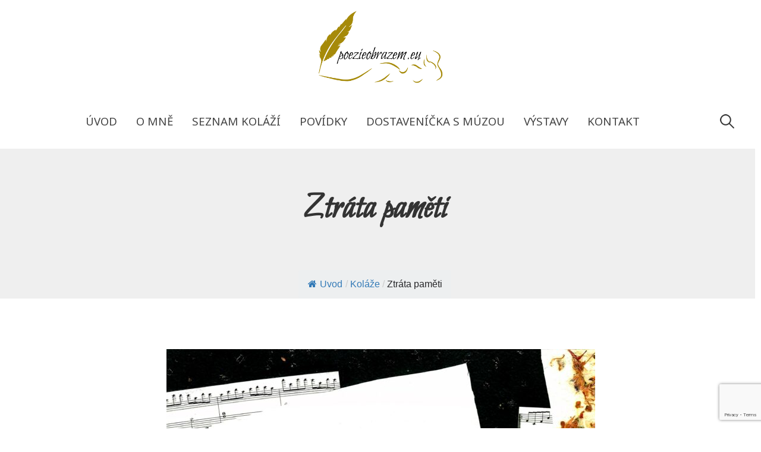

--- FILE ---
content_type: text/html; charset=utf-8
request_url: https://www.google.com/recaptcha/api2/anchor?ar=1&k=6Lf2XmApAAAAANu6yjFYZZwl87DW--f0B-ZrU6MF&co=aHR0cHM6Ly9wb2V6aWVvYnJhemVtLmV1OjQ0Mw..&hl=en&v=7gg7H51Q-naNfhmCP3_R47ho&size=invisible&anchor-ms=20000&execute-ms=30000&cb=tlhi3zea66d3
body_size: 48307
content:
<!DOCTYPE HTML><html dir="ltr" lang="en"><head><meta http-equiv="Content-Type" content="text/html; charset=UTF-8">
<meta http-equiv="X-UA-Compatible" content="IE=edge">
<title>reCAPTCHA</title>
<style type="text/css">
/* cyrillic-ext */
@font-face {
  font-family: 'Roboto';
  font-style: normal;
  font-weight: 400;
  font-stretch: 100%;
  src: url(//fonts.gstatic.com/s/roboto/v48/KFO7CnqEu92Fr1ME7kSn66aGLdTylUAMa3GUBHMdazTgWw.woff2) format('woff2');
  unicode-range: U+0460-052F, U+1C80-1C8A, U+20B4, U+2DE0-2DFF, U+A640-A69F, U+FE2E-FE2F;
}
/* cyrillic */
@font-face {
  font-family: 'Roboto';
  font-style: normal;
  font-weight: 400;
  font-stretch: 100%;
  src: url(//fonts.gstatic.com/s/roboto/v48/KFO7CnqEu92Fr1ME7kSn66aGLdTylUAMa3iUBHMdazTgWw.woff2) format('woff2');
  unicode-range: U+0301, U+0400-045F, U+0490-0491, U+04B0-04B1, U+2116;
}
/* greek-ext */
@font-face {
  font-family: 'Roboto';
  font-style: normal;
  font-weight: 400;
  font-stretch: 100%;
  src: url(//fonts.gstatic.com/s/roboto/v48/KFO7CnqEu92Fr1ME7kSn66aGLdTylUAMa3CUBHMdazTgWw.woff2) format('woff2');
  unicode-range: U+1F00-1FFF;
}
/* greek */
@font-face {
  font-family: 'Roboto';
  font-style: normal;
  font-weight: 400;
  font-stretch: 100%;
  src: url(//fonts.gstatic.com/s/roboto/v48/KFO7CnqEu92Fr1ME7kSn66aGLdTylUAMa3-UBHMdazTgWw.woff2) format('woff2');
  unicode-range: U+0370-0377, U+037A-037F, U+0384-038A, U+038C, U+038E-03A1, U+03A3-03FF;
}
/* math */
@font-face {
  font-family: 'Roboto';
  font-style: normal;
  font-weight: 400;
  font-stretch: 100%;
  src: url(//fonts.gstatic.com/s/roboto/v48/KFO7CnqEu92Fr1ME7kSn66aGLdTylUAMawCUBHMdazTgWw.woff2) format('woff2');
  unicode-range: U+0302-0303, U+0305, U+0307-0308, U+0310, U+0312, U+0315, U+031A, U+0326-0327, U+032C, U+032F-0330, U+0332-0333, U+0338, U+033A, U+0346, U+034D, U+0391-03A1, U+03A3-03A9, U+03B1-03C9, U+03D1, U+03D5-03D6, U+03F0-03F1, U+03F4-03F5, U+2016-2017, U+2034-2038, U+203C, U+2040, U+2043, U+2047, U+2050, U+2057, U+205F, U+2070-2071, U+2074-208E, U+2090-209C, U+20D0-20DC, U+20E1, U+20E5-20EF, U+2100-2112, U+2114-2115, U+2117-2121, U+2123-214F, U+2190, U+2192, U+2194-21AE, U+21B0-21E5, U+21F1-21F2, U+21F4-2211, U+2213-2214, U+2216-22FF, U+2308-230B, U+2310, U+2319, U+231C-2321, U+2336-237A, U+237C, U+2395, U+239B-23B7, U+23D0, U+23DC-23E1, U+2474-2475, U+25AF, U+25B3, U+25B7, U+25BD, U+25C1, U+25CA, U+25CC, U+25FB, U+266D-266F, U+27C0-27FF, U+2900-2AFF, U+2B0E-2B11, U+2B30-2B4C, U+2BFE, U+3030, U+FF5B, U+FF5D, U+1D400-1D7FF, U+1EE00-1EEFF;
}
/* symbols */
@font-face {
  font-family: 'Roboto';
  font-style: normal;
  font-weight: 400;
  font-stretch: 100%;
  src: url(//fonts.gstatic.com/s/roboto/v48/KFO7CnqEu92Fr1ME7kSn66aGLdTylUAMaxKUBHMdazTgWw.woff2) format('woff2');
  unicode-range: U+0001-000C, U+000E-001F, U+007F-009F, U+20DD-20E0, U+20E2-20E4, U+2150-218F, U+2190, U+2192, U+2194-2199, U+21AF, U+21E6-21F0, U+21F3, U+2218-2219, U+2299, U+22C4-22C6, U+2300-243F, U+2440-244A, U+2460-24FF, U+25A0-27BF, U+2800-28FF, U+2921-2922, U+2981, U+29BF, U+29EB, U+2B00-2BFF, U+4DC0-4DFF, U+FFF9-FFFB, U+10140-1018E, U+10190-1019C, U+101A0, U+101D0-101FD, U+102E0-102FB, U+10E60-10E7E, U+1D2C0-1D2D3, U+1D2E0-1D37F, U+1F000-1F0FF, U+1F100-1F1AD, U+1F1E6-1F1FF, U+1F30D-1F30F, U+1F315, U+1F31C, U+1F31E, U+1F320-1F32C, U+1F336, U+1F378, U+1F37D, U+1F382, U+1F393-1F39F, U+1F3A7-1F3A8, U+1F3AC-1F3AF, U+1F3C2, U+1F3C4-1F3C6, U+1F3CA-1F3CE, U+1F3D4-1F3E0, U+1F3ED, U+1F3F1-1F3F3, U+1F3F5-1F3F7, U+1F408, U+1F415, U+1F41F, U+1F426, U+1F43F, U+1F441-1F442, U+1F444, U+1F446-1F449, U+1F44C-1F44E, U+1F453, U+1F46A, U+1F47D, U+1F4A3, U+1F4B0, U+1F4B3, U+1F4B9, U+1F4BB, U+1F4BF, U+1F4C8-1F4CB, U+1F4D6, U+1F4DA, U+1F4DF, U+1F4E3-1F4E6, U+1F4EA-1F4ED, U+1F4F7, U+1F4F9-1F4FB, U+1F4FD-1F4FE, U+1F503, U+1F507-1F50B, U+1F50D, U+1F512-1F513, U+1F53E-1F54A, U+1F54F-1F5FA, U+1F610, U+1F650-1F67F, U+1F687, U+1F68D, U+1F691, U+1F694, U+1F698, U+1F6AD, U+1F6B2, U+1F6B9-1F6BA, U+1F6BC, U+1F6C6-1F6CF, U+1F6D3-1F6D7, U+1F6E0-1F6EA, U+1F6F0-1F6F3, U+1F6F7-1F6FC, U+1F700-1F7FF, U+1F800-1F80B, U+1F810-1F847, U+1F850-1F859, U+1F860-1F887, U+1F890-1F8AD, U+1F8B0-1F8BB, U+1F8C0-1F8C1, U+1F900-1F90B, U+1F93B, U+1F946, U+1F984, U+1F996, U+1F9E9, U+1FA00-1FA6F, U+1FA70-1FA7C, U+1FA80-1FA89, U+1FA8F-1FAC6, U+1FACE-1FADC, U+1FADF-1FAE9, U+1FAF0-1FAF8, U+1FB00-1FBFF;
}
/* vietnamese */
@font-face {
  font-family: 'Roboto';
  font-style: normal;
  font-weight: 400;
  font-stretch: 100%;
  src: url(//fonts.gstatic.com/s/roboto/v48/KFO7CnqEu92Fr1ME7kSn66aGLdTylUAMa3OUBHMdazTgWw.woff2) format('woff2');
  unicode-range: U+0102-0103, U+0110-0111, U+0128-0129, U+0168-0169, U+01A0-01A1, U+01AF-01B0, U+0300-0301, U+0303-0304, U+0308-0309, U+0323, U+0329, U+1EA0-1EF9, U+20AB;
}
/* latin-ext */
@font-face {
  font-family: 'Roboto';
  font-style: normal;
  font-weight: 400;
  font-stretch: 100%;
  src: url(//fonts.gstatic.com/s/roboto/v48/KFO7CnqEu92Fr1ME7kSn66aGLdTylUAMa3KUBHMdazTgWw.woff2) format('woff2');
  unicode-range: U+0100-02BA, U+02BD-02C5, U+02C7-02CC, U+02CE-02D7, U+02DD-02FF, U+0304, U+0308, U+0329, U+1D00-1DBF, U+1E00-1E9F, U+1EF2-1EFF, U+2020, U+20A0-20AB, U+20AD-20C0, U+2113, U+2C60-2C7F, U+A720-A7FF;
}
/* latin */
@font-face {
  font-family: 'Roboto';
  font-style: normal;
  font-weight: 400;
  font-stretch: 100%;
  src: url(//fonts.gstatic.com/s/roboto/v48/KFO7CnqEu92Fr1ME7kSn66aGLdTylUAMa3yUBHMdazQ.woff2) format('woff2');
  unicode-range: U+0000-00FF, U+0131, U+0152-0153, U+02BB-02BC, U+02C6, U+02DA, U+02DC, U+0304, U+0308, U+0329, U+2000-206F, U+20AC, U+2122, U+2191, U+2193, U+2212, U+2215, U+FEFF, U+FFFD;
}
/* cyrillic-ext */
@font-face {
  font-family: 'Roboto';
  font-style: normal;
  font-weight: 500;
  font-stretch: 100%;
  src: url(//fonts.gstatic.com/s/roboto/v48/KFO7CnqEu92Fr1ME7kSn66aGLdTylUAMa3GUBHMdazTgWw.woff2) format('woff2');
  unicode-range: U+0460-052F, U+1C80-1C8A, U+20B4, U+2DE0-2DFF, U+A640-A69F, U+FE2E-FE2F;
}
/* cyrillic */
@font-face {
  font-family: 'Roboto';
  font-style: normal;
  font-weight: 500;
  font-stretch: 100%;
  src: url(//fonts.gstatic.com/s/roboto/v48/KFO7CnqEu92Fr1ME7kSn66aGLdTylUAMa3iUBHMdazTgWw.woff2) format('woff2');
  unicode-range: U+0301, U+0400-045F, U+0490-0491, U+04B0-04B1, U+2116;
}
/* greek-ext */
@font-face {
  font-family: 'Roboto';
  font-style: normal;
  font-weight: 500;
  font-stretch: 100%;
  src: url(//fonts.gstatic.com/s/roboto/v48/KFO7CnqEu92Fr1ME7kSn66aGLdTylUAMa3CUBHMdazTgWw.woff2) format('woff2');
  unicode-range: U+1F00-1FFF;
}
/* greek */
@font-face {
  font-family: 'Roboto';
  font-style: normal;
  font-weight: 500;
  font-stretch: 100%;
  src: url(//fonts.gstatic.com/s/roboto/v48/KFO7CnqEu92Fr1ME7kSn66aGLdTylUAMa3-UBHMdazTgWw.woff2) format('woff2');
  unicode-range: U+0370-0377, U+037A-037F, U+0384-038A, U+038C, U+038E-03A1, U+03A3-03FF;
}
/* math */
@font-face {
  font-family: 'Roboto';
  font-style: normal;
  font-weight: 500;
  font-stretch: 100%;
  src: url(//fonts.gstatic.com/s/roboto/v48/KFO7CnqEu92Fr1ME7kSn66aGLdTylUAMawCUBHMdazTgWw.woff2) format('woff2');
  unicode-range: U+0302-0303, U+0305, U+0307-0308, U+0310, U+0312, U+0315, U+031A, U+0326-0327, U+032C, U+032F-0330, U+0332-0333, U+0338, U+033A, U+0346, U+034D, U+0391-03A1, U+03A3-03A9, U+03B1-03C9, U+03D1, U+03D5-03D6, U+03F0-03F1, U+03F4-03F5, U+2016-2017, U+2034-2038, U+203C, U+2040, U+2043, U+2047, U+2050, U+2057, U+205F, U+2070-2071, U+2074-208E, U+2090-209C, U+20D0-20DC, U+20E1, U+20E5-20EF, U+2100-2112, U+2114-2115, U+2117-2121, U+2123-214F, U+2190, U+2192, U+2194-21AE, U+21B0-21E5, U+21F1-21F2, U+21F4-2211, U+2213-2214, U+2216-22FF, U+2308-230B, U+2310, U+2319, U+231C-2321, U+2336-237A, U+237C, U+2395, U+239B-23B7, U+23D0, U+23DC-23E1, U+2474-2475, U+25AF, U+25B3, U+25B7, U+25BD, U+25C1, U+25CA, U+25CC, U+25FB, U+266D-266F, U+27C0-27FF, U+2900-2AFF, U+2B0E-2B11, U+2B30-2B4C, U+2BFE, U+3030, U+FF5B, U+FF5D, U+1D400-1D7FF, U+1EE00-1EEFF;
}
/* symbols */
@font-face {
  font-family: 'Roboto';
  font-style: normal;
  font-weight: 500;
  font-stretch: 100%;
  src: url(//fonts.gstatic.com/s/roboto/v48/KFO7CnqEu92Fr1ME7kSn66aGLdTylUAMaxKUBHMdazTgWw.woff2) format('woff2');
  unicode-range: U+0001-000C, U+000E-001F, U+007F-009F, U+20DD-20E0, U+20E2-20E4, U+2150-218F, U+2190, U+2192, U+2194-2199, U+21AF, U+21E6-21F0, U+21F3, U+2218-2219, U+2299, U+22C4-22C6, U+2300-243F, U+2440-244A, U+2460-24FF, U+25A0-27BF, U+2800-28FF, U+2921-2922, U+2981, U+29BF, U+29EB, U+2B00-2BFF, U+4DC0-4DFF, U+FFF9-FFFB, U+10140-1018E, U+10190-1019C, U+101A0, U+101D0-101FD, U+102E0-102FB, U+10E60-10E7E, U+1D2C0-1D2D3, U+1D2E0-1D37F, U+1F000-1F0FF, U+1F100-1F1AD, U+1F1E6-1F1FF, U+1F30D-1F30F, U+1F315, U+1F31C, U+1F31E, U+1F320-1F32C, U+1F336, U+1F378, U+1F37D, U+1F382, U+1F393-1F39F, U+1F3A7-1F3A8, U+1F3AC-1F3AF, U+1F3C2, U+1F3C4-1F3C6, U+1F3CA-1F3CE, U+1F3D4-1F3E0, U+1F3ED, U+1F3F1-1F3F3, U+1F3F5-1F3F7, U+1F408, U+1F415, U+1F41F, U+1F426, U+1F43F, U+1F441-1F442, U+1F444, U+1F446-1F449, U+1F44C-1F44E, U+1F453, U+1F46A, U+1F47D, U+1F4A3, U+1F4B0, U+1F4B3, U+1F4B9, U+1F4BB, U+1F4BF, U+1F4C8-1F4CB, U+1F4D6, U+1F4DA, U+1F4DF, U+1F4E3-1F4E6, U+1F4EA-1F4ED, U+1F4F7, U+1F4F9-1F4FB, U+1F4FD-1F4FE, U+1F503, U+1F507-1F50B, U+1F50D, U+1F512-1F513, U+1F53E-1F54A, U+1F54F-1F5FA, U+1F610, U+1F650-1F67F, U+1F687, U+1F68D, U+1F691, U+1F694, U+1F698, U+1F6AD, U+1F6B2, U+1F6B9-1F6BA, U+1F6BC, U+1F6C6-1F6CF, U+1F6D3-1F6D7, U+1F6E0-1F6EA, U+1F6F0-1F6F3, U+1F6F7-1F6FC, U+1F700-1F7FF, U+1F800-1F80B, U+1F810-1F847, U+1F850-1F859, U+1F860-1F887, U+1F890-1F8AD, U+1F8B0-1F8BB, U+1F8C0-1F8C1, U+1F900-1F90B, U+1F93B, U+1F946, U+1F984, U+1F996, U+1F9E9, U+1FA00-1FA6F, U+1FA70-1FA7C, U+1FA80-1FA89, U+1FA8F-1FAC6, U+1FACE-1FADC, U+1FADF-1FAE9, U+1FAF0-1FAF8, U+1FB00-1FBFF;
}
/* vietnamese */
@font-face {
  font-family: 'Roboto';
  font-style: normal;
  font-weight: 500;
  font-stretch: 100%;
  src: url(//fonts.gstatic.com/s/roboto/v48/KFO7CnqEu92Fr1ME7kSn66aGLdTylUAMa3OUBHMdazTgWw.woff2) format('woff2');
  unicode-range: U+0102-0103, U+0110-0111, U+0128-0129, U+0168-0169, U+01A0-01A1, U+01AF-01B0, U+0300-0301, U+0303-0304, U+0308-0309, U+0323, U+0329, U+1EA0-1EF9, U+20AB;
}
/* latin-ext */
@font-face {
  font-family: 'Roboto';
  font-style: normal;
  font-weight: 500;
  font-stretch: 100%;
  src: url(//fonts.gstatic.com/s/roboto/v48/KFO7CnqEu92Fr1ME7kSn66aGLdTylUAMa3KUBHMdazTgWw.woff2) format('woff2');
  unicode-range: U+0100-02BA, U+02BD-02C5, U+02C7-02CC, U+02CE-02D7, U+02DD-02FF, U+0304, U+0308, U+0329, U+1D00-1DBF, U+1E00-1E9F, U+1EF2-1EFF, U+2020, U+20A0-20AB, U+20AD-20C0, U+2113, U+2C60-2C7F, U+A720-A7FF;
}
/* latin */
@font-face {
  font-family: 'Roboto';
  font-style: normal;
  font-weight: 500;
  font-stretch: 100%;
  src: url(//fonts.gstatic.com/s/roboto/v48/KFO7CnqEu92Fr1ME7kSn66aGLdTylUAMa3yUBHMdazQ.woff2) format('woff2');
  unicode-range: U+0000-00FF, U+0131, U+0152-0153, U+02BB-02BC, U+02C6, U+02DA, U+02DC, U+0304, U+0308, U+0329, U+2000-206F, U+20AC, U+2122, U+2191, U+2193, U+2212, U+2215, U+FEFF, U+FFFD;
}
/* cyrillic-ext */
@font-face {
  font-family: 'Roboto';
  font-style: normal;
  font-weight: 900;
  font-stretch: 100%;
  src: url(//fonts.gstatic.com/s/roboto/v48/KFO7CnqEu92Fr1ME7kSn66aGLdTylUAMa3GUBHMdazTgWw.woff2) format('woff2');
  unicode-range: U+0460-052F, U+1C80-1C8A, U+20B4, U+2DE0-2DFF, U+A640-A69F, U+FE2E-FE2F;
}
/* cyrillic */
@font-face {
  font-family: 'Roboto';
  font-style: normal;
  font-weight: 900;
  font-stretch: 100%;
  src: url(//fonts.gstatic.com/s/roboto/v48/KFO7CnqEu92Fr1ME7kSn66aGLdTylUAMa3iUBHMdazTgWw.woff2) format('woff2');
  unicode-range: U+0301, U+0400-045F, U+0490-0491, U+04B0-04B1, U+2116;
}
/* greek-ext */
@font-face {
  font-family: 'Roboto';
  font-style: normal;
  font-weight: 900;
  font-stretch: 100%;
  src: url(//fonts.gstatic.com/s/roboto/v48/KFO7CnqEu92Fr1ME7kSn66aGLdTylUAMa3CUBHMdazTgWw.woff2) format('woff2');
  unicode-range: U+1F00-1FFF;
}
/* greek */
@font-face {
  font-family: 'Roboto';
  font-style: normal;
  font-weight: 900;
  font-stretch: 100%;
  src: url(//fonts.gstatic.com/s/roboto/v48/KFO7CnqEu92Fr1ME7kSn66aGLdTylUAMa3-UBHMdazTgWw.woff2) format('woff2');
  unicode-range: U+0370-0377, U+037A-037F, U+0384-038A, U+038C, U+038E-03A1, U+03A3-03FF;
}
/* math */
@font-face {
  font-family: 'Roboto';
  font-style: normal;
  font-weight: 900;
  font-stretch: 100%;
  src: url(//fonts.gstatic.com/s/roboto/v48/KFO7CnqEu92Fr1ME7kSn66aGLdTylUAMawCUBHMdazTgWw.woff2) format('woff2');
  unicode-range: U+0302-0303, U+0305, U+0307-0308, U+0310, U+0312, U+0315, U+031A, U+0326-0327, U+032C, U+032F-0330, U+0332-0333, U+0338, U+033A, U+0346, U+034D, U+0391-03A1, U+03A3-03A9, U+03B1-03C9, U+03D1, U+03D5-03D6, U+03F0-03F1, U+03F4-03F5, U+2016-2017, U+2034-2038, U+203C, U+2040, U+2043, U+2047, U+2050, U+2057, U+205F, U+2070-2071, U+2074-208E, U+2090-209C, U+20D0-20DC, U+20E1, U+20E5-20EF, U+2100-2112, U+2114-2115, U+2117-2121, U+2123-214F, U+2190, U+2192, U+2194-21AE, U+21B0-21E5, U+21F1-21F2, U+21F4-2211, U+2213-2214, U+2216-22FF, U+2308-230B, U+2310, U+2319, U+231C-2321, U+2336-237A, U+237C, U+2395, U+239B-23B7, U+23D0, U+23DC-23E1, U+2474-2475, U+25AF, U+25B3, U+25B7, U+25BD, U+25C1, U+25CA, U+25CC, U+25FB, U+266D-266F, U+27C0-27FF, U+2900-2AFF, U+2B0E-2B11, U+2B30-2B4C, U+2BFE, U+3030, U+FF5B, U+FF5D, U+1D400-1D7FF, U+1EE00-1EEFF;
}
/* symbols */
@font-face {
  font-family: 'Roboto';
  font-style: normal;
  font-weight: 900;
  font-stretch: 100%;
  src: url(//fonts.gstatic.com/s/roboto/v48/KFO7CnqEu92Fr1ME7kSn66aGLdTylUAMaxKUBHMdazTgWw.woff2) format('woff2');
  unicode-range: U+0001-000C, U+000E-001F, U+007F-009F, U+20DD-20E0, U+20E2-20E4, U+2150-218F, U+2190, U+2192, U+2194-2199, U+21AF, U+21E6-21F0, U+21F3, U+2218-2219, U+2299, U+22C4-22C6, U+2300-243F, U+2440-244A, U+2460-24FF, U+25A0-27BF, U+2800-28FF, U+2921-2922, U+2981, U+29BF, U+29EB, U+2B00-2BFF, U+4DC0-4DFF, U+FFF9-FFFB, U+10140-1018E, U+10190-1019C, U+101A0, U+101D0-101FD, U+102E0-102FB, U+10E60-10E7E, U+1D2C0-1D2D3, U+1D2E0-1D37F, U+1F000-1F0FF, U+1F100-1F1AD, U+1F1E6-1F1FF, U+1F30D-1F30F, U+1F315, U+1F31C, U+1F31E, U+1F320-1F32C, U+1F336, U+1F378, U+1F37D, U+1F382, U+1F393-1F39F, U+1F3A7-1F3A8, U+1F3AC-1F3AF, U+1F3C2, U+1F3C4-1F3C6, U+1F3CA-1F3CE, U+1F3D4-1F3E0, U+1F3ED, U+1F3F1-1F3F3, U+1F3F5-1F3F7, U+1F408, U+1F415, U+1F41F, U+1F426, U+1F43F, U+1F441-1F442, U+1F444, U+1F446-1F449, U+1F44C-1F44E, U+1F453, U+1F46A, U+1F47D, U+1F4A3, U+1F4B0, U+1F4B3, U+1F4B9, U+1F4BB, U+1F4BF, U+1F4C8-1F4CB, U+1F4D6, U+1F4DA, U+1F4DF, U+1F4E3-1F4E6, U+1F4EA-1F4ED, U+1F4F7, U+1F4F9-1F4FB, U+1F4FD-1F4FE, U+1F503, U+1F507-1F50B, U+1F50D, U+1F512-1F513, U+1F53E-1F54A, U+1F54F-1F5FA, U+1F610, U+1F650-1F67F, U+1F687, U+1F68D, U+1F691, U+1F694, U+1F698, U+1F6AD, U+1F6B2, U+1F6B9-1F6BA, U+1F6BC, U+1F6C6-1F6CF, U+1F6D3-1F6D7, U+1F6E0-1F6EA, U+1F6F0-1F6F3, U+1F6F7-1F6FC, U+1F700-1F7FF, U+1F800-1F80B, U+1F810-1F847, U+1F850-1F859, U+1F860-1F887, U+1F890-1F8AD, U+1F8B0-1F8BB, U+1F8C0-1F8C1, U+1F900-1F90B, U+1F93B, U+1F946, U+1F984, U+1F996, U+1F9E9, U+1FA00-1FA6F, U+1FA70-1FA7C, U+1FA80-1FA89, U+1FA8F-1FAC6, U+1FACE-1FADC, U+1FADF-1FAE9, U+1FAF0-1FAF8, U+1FB00-1FBFF;
}
/* vietnamese */
@font-face {
  font-family: 'Roboto';
  font-style: normal;
  font-weight: 900;
  font-stretch: 100%;
  src: url(//fonts.gstatic.com/s/roboto/v48/KFO7CnqEu92Fr1ME7kSn66aGLdTylUAMa3OUBHMdazTgWw.woff2) format('woff2');
  unicode-range: U+0102-0103, U+0110-0111, U+0128-0129, U+0168-0169, U+01A0-01A1, U+01AF-01B0, U+0300-0301, U+0303-0304, U+0308-0309, U+0323, U+0329, U+1EA0-1EF9, U+20AB;
}
/* latin-ext */
@font-face {
  font-family: 'Roboto';
  font-style: normal;
  font-weight: 900;
  font-stretch: 100%;
  src: url(//fonts.gstatic.com/s/roboto/v48/KFO7CnqEu92Fr1ME7kSn66aGLdTylUAMa3KUBHMdazTgWw.woff2) format('woff2');
  unicode-range: U+0100-02BA, U+02BD-02C5, U+02C7-02CC, U+02CE-02D7, U+02DD-02FF, U+0304, U+0308, U+0329, U+1D00-1DBF, U+1E00-1E9F, U+1EF2-1EFF, U+2020, U+20A0-20AB, U+20AD-20C0, U+2113, U+2C60-2C7F, U+A720-A7FF;
}
/* latin */
@font-face {
  font-family: 'Roboto';
  font-style: normal;
  font-weight: 900;
  font-stretch: 100%;
  src: url(//fonts.gstatic.com/s/roboto/v48/KFO7CnqEu92Fr1ME7kSn66aGLdTylUAMa3yUBHMdazQ.woff2) format('woff2');
  unicode-range: U+0000-00FF, U+0131, U+0152-0153, U+02BB-02BC, U+02C6, U+02DA, U+02DC, U+0304, U+0308, U+0329, U+2000-206F, U+20AC, U+2122, U+2191, U+2193, U+2212, U+2215, U+FEFF, U+FFFD;
}

</style>
<link rel="stylesheet" type="text/css" href="https://www.gstatic.com/recaptcha/releases/7gg7H51Q-naNfhmCP3_R47ho/styles__ltr.css">
<script nonce="Td9ANUKwD41TtvX-2md2sw" type="text/javascript">window['__recaptcha_api'] = 'https://www.google.com/recaptcha/api2/';</script>
<script type="text/javascript" src="https://www.gstatic.com/recaptcha/releases/7gg7H51Q-naNfhmCP3_R47ho/recaptcha__en.js" nonce="Td9ANUKwD41TtvX-2md2sw">
      
    </script></head>
<body><div id="rc-anchor-alert" class="rc-anchor-alert"></div>
<input type="hidden" id="recaptcha-token" value="[base64]">
<script type="text/javascript" nonce="Td9ANUKwD41TtvX-2md2sw">
      recaptcha.anchor.Main.init("[\x22ainput\x22,[\x22bgdata\x22,\x22\x22,\[base64]/[base64]/[base64]/[base64]/[base64]/[base64]/[base64]/[base64]/[base64]/[base64]\\u003d\x22,\[base64]\\u003d\x22,\x22w4/ChhXDuFIXMsO/wrVpVsO/w77DpMKpwqtUO30DwrTCvsOWbgNmVjHCrRQfY8O3W8KcKVB5w7rDsw/DucK4fcOgSsKnNcOuSsKMJ8OTwq1JwpxaIADDgDUZKGnDhAHDvgE2wp8uAQl9RTUgHxfCvsKresOPCsKhw5zDoS/CgSbDrMOKwojDh2xEw6vCgcO7w4Q6HsKeZsOSwqXCoDzCpB7DhD8udMK1YGXDtw5/IsKYw6kSw45yecK6XSIgw5rCqAF1bzsnw4PDhsK5Dy/ChsOowqzDi8OMw4I3G1ZTwqjCvMKyw7pOP8KDw5/DucKEJ8KUw5jCocK2wqbColU+FMKGwoZRw4RAIsKrwr/CicKWPw/CmcOXXBjCgMKzDBfCr8KgwqXCplzDpBXCjMOZwp1Kw5zCt8OqJ1zDqyrCv0PDksOpwq3Dnz3DsmMFw5okLMOddcOiw6jDnSvDuBDDmALDih9IPEUDwosYwpvClT8KXsOnHsOZw5VDXyUSwr4TTGbDix/[base64]/CqxpSPsKJacKTYMKUXMK/w7J0QsK6dVFuwrxSI8KOw7zDsAkMOltheX8sw5TDsMK+w7wueMOWLg8aVhxgcsKDGUtSIC9dBTFBwpQ+fcOdw7cgwqvCpcONwqxzZT5FMMK0w5h1wpfDn8O2TcO2U8Olw5/CtMKNP1gxwqPCp8KCKMKgd8KqwpTCiMOaw4pMc2swSsOIRRtOFUQjw5nCsMKreEN5VnNvIcK9wpx+w7l8w5YUwow/w6PCu3oqBcOuw54dVMOAwr/DmAITw7/Dl3jCicKmd0rCiMOQVTghw5Ruw51ew4paV8KQRcOnK3zCv8O5H8KjdTIVVMOBwrY5w7phL8OsbEApwpXCmVYyCcKTFkvDmkHDoMKdw7nCrVNdbMKRH8K9KCzDvcOSPR7ClcObX1bCpcKNSUfDssKcKyPChhfDlyfCjQvDnUnDvCEhwrfCiMO/RcKFw6ojwoRowrLCvMKBHVFJIRJZwoPDhMKMw5YcwobCnmLCgBEhOFrCisKQXgDDt8KeFlzDu8K4a0vDkQzDjsOWBR7CvRnDpMKbwq1ufMO2LE9pw4RnwovCjcKLw6Z2CyImw6HDrsK6CcOVwprDtMOmw7t3wpIFLRRIGB/DjsKodXjDj8OjwpjCmGrCqjnCuMKiK8KEwpZzwoPCkltKFwcOw5/Cgy/[base64]/Cj8KDwo8ifBVQDEoTwo/Cg8KjQMOoYcKFZB/[base64]/[base64]/[base64]/CmcOfwofCksOYw4YTQcK0wrJLFcKCw7LCoknCisOMwqbCuX9RwrPCv2XCnxHCqcO9VAzDqmxgw6/Cuws/w6TDrcKvw5zDnm3CpsOMw6kAwpvDmnTCgsK4LiEkw5jDiy/DlcKmYcKGVsOrNEzCg1BpVMKidcOpWj3CvMOZw797CmfDu0IDb8Kiw4XDo8KyNMOgFsOCPcKJw6vCo0nDvDnDlcKVXMKBwqFTwpvDkTBnLU7DoRPCg15KTHBjwobCmFfCo8OgKRXCsMO4eMK5X8O/aUPCq8O5wrzDkcKmUBnCgm/[base64]/[base64]/[base64]/CknwUw5vCj3xjwpIVwrRuw5UgLW/CjDDCt3/DscOGTsOcF8Oiw6HClsKowrErwpDDrMK5CsOcw41fw4RZeTUWAicJwoDDh8KgWAXDo8KkRMKxTcKoBnDDvcONwqbDp3IQUy3Cn8KMccKPwq8qam3DrWJfwo7DihPCrGXDusOtfsOSQH7DgCDDvTnDj8Oew4TCicOowoDDpgkGwpXDlsKrC8Osw7R9XcKQWcKzw5A/AcKcwql5YcKvw4jCky0aF0XCn8OgQGh2wql/[base64]/CqUDCmz5VGi8YJsOMw4rDtcOdAsKpSsOSTcOMRn9YeTA0B8KVwoszXzrDhcKPwqXCnlUvw6fCpnVsd8KpbQjCisKHw5/Dp8K/URl+TMKrayXDqlALwobDgsKvDcOtw4PDqVvCmQvCpUvDlB3DscOaw4PDvMOkw6guwqbCmVPDs8OlJl9WwqALwqXDlsK3wrrCocKGw5Y7w4LDs8KJEWDChXrCrWtwPMOJfMO/RmlCaxjDnlQ3w6I4wrfDtEsUwrcaw71fLgLDncKEwoPDvsOuQ8O9EMOaLFzDrlPDhWjCm8KBbljCu8KcKR0swrfCkE7CncKIwp3DojDDkREJw70DF8OISgomw4BoYCLCqMKZwrw+w54NITfDv0c7wppuwr/Ct2DDosOswoVKBU/CtGXDuMKgU8K7w7pPwrorOcOyw5PCvHzDnTvDvsOQbMOgS3fDlgMwI8OiJQQWwprDqcOaeEfCrsK1w5EfH3DDlcOow6/[base64]/UE3DgRhKNsKawoTCjzLDo8Ktw4JSVBHCpsOjwpnDiHIDw5TDkH7DssOIw5zDrybDsBDDvsKLw59VK8OIHsK6w6w9GkvCtVEAUsOewow8wrnDsXPDv0PDgcOxw4DCiXDChcO4w5rDucKIFnBLIMKrwq/CnsOJZGDDvHfCmcKaZ0vDqMKmWMOiwqrDjifDksOww7fCkA1mw4Isw7vCksOGwoLCpXMLRzTDkmvDqsKoJcOWGwtBClQTaMKuwqdPwr3CqVMkw6V5wpxFHlpbw4FzKz/DgD/DgkVVw6pMw5DCm8O4S8KHMFkcwrDCg8ObFl9Rwo43w5tTVBHDt8O5w7saQsO3wpzCkjFQLMONwr3DlUVrwo5HJ8OtA33CoEjCvcO1woVGw7nCv8O5wr7Cs8KeL0PDhsKRw6sPCMOZwpDDgVoYwrUuGSYxwpxmw7/CnsO7Ri9lw5ZPw7bDn8K4BMKAw49Zw7AjAMKwwr8hwp3Dv0VkIhRJwpk9w5XDmsKXwrbCr0NPwqgzw6rDjlLCpMOpwq0EQMOhGzbClE0Zan3DgsOIJcK1w594AXPCoQhJUMKew5PDv8KOw5/CmsOEwqXCqsONdU/CpMOJLsOgwobCpEEcPsOew4PCrcKEwpzCo1nCp8KyCSR2W8ObM8KKeDgoUMOfOyfCr8K8DVsNw7xcdGVlw5zCjMO2w7DCscOKYw0cw6A1wopgw7jDgSVywphEwrHDv8OwGsKow4/CuVvCmsKrHAYIeMOUw7DChmM9SiDDnVrDqCtWwp/Do8KfYAnDgRsyB8OVwqDDshPDvMOdwpkdwpdGK2ETK2RJw7XCscKVwpV7Qj/[base64]/[base64]/DhsOIwo/Djlwhwr7DksKCw6xkFMOmwoM7w5HCsUjCu8KDw5HCmnkxwqxIw7jCglPChsK+w7g5cMOgw6zCpcOQXyfDlC9nwqfDp3Z/[base64]/[base64]/Cs8KPd2bDpnEywp/[base64]/Dj8OtwqbDh8Kvwps9HhzDvCfCqnMgF15Ewrx2E8Kuw7PDtcOow5/ClMOIw6rDqcKgLcKIwrEnaMO7fx8ISRrCg8Otw6x/[base64]/CjF3Clk5oaDfDtVJfa28BwpsgwqY/aC/[base64]/DusOoB0ISwp7CgnTCsBfCncOyasOyw78xw50aw5cHw6PDln/CvCspYzIZGWLCpSbCoxTDrTg3F8OPwqAsw4XDhmHDlsKcwpXCs8OpeVbCucOewqYiwofDksKQwpcILsK3aMO2wqDCtMOzwpdiw7YAJ8Kyw7/CrcOdGcKTw5kYOMKFwr9ZbwPDqRbDicOHdcO3asKPwqHDuh9XZsOUDMO1wplOw7Ztw4d3w5NsAsOPX2zCvF08w7FBGyZkDmfDl8KEwoA6NsOZw6jCu8OMwpQFWjoEK8Oiw6xew6ZVPQIpQVzDh8KrGnXDiMOVw7QEWHLDssOow7DCjE3DuT/DpcK+RWfDgAs3NGjDpsKmwrfCpcOrOMOCNxstwrMMw77Dk8Ouw7HDrHAEXSN3GS5Kw5xrwq0/[base64]/wqBkwrRjfXPCqhvDhBkbwqTCgMKCw47DuXRXwqBLKCPDswnDl8KkRMOxwoHDsjPCosOMwrkjwr1FwrYwElzCjg8qJcOVwrxfQ2HCosOlwo0nw79/CcKhdMO+NQFBw7V+wrhxwr0Cwo5jwpI3wpTDocORT8OgUcKFwqljSsO+acK/w6giwofCkcKJwoDDtFjDmcKLWCIsWMKPwpfDuMO/OcOZwrHCkEFww6MPw6tGwq3Dk1LDqcOAQMONXMKlU8ODAsOhG8Kpw7HCiWDDscKAw4PCvk/Cq0nCuAHCuQXDpcO9wrR8C8K9HcKdPcOfwpJ6w6NjwqIrw4Rlw7o+wpsSJFpfE8K8wpIQw7jCjzc+WABbw7LCqG4Iw4cYw5w7wpXCm8KXw7TCvAhHwpYQOMKHZ8O/Q8KCMMKnRWHCnBNZWit+wofCvsOCV8OZIgnDpsK2acOkw6gxwrvChXHDhcOFwrjCqQ/CjsKXwr7ClnzDlWvDmMOow6fCnMKuLMOyB8KOw5hYEsKpwqkHw4bClMK6dsOvwojDh1B0woLDrBcXw5xZwo7CoC0HwovDgMOuw7ZrFsK3QMO/XCrCuA5TXmMlBsOVUMK8w60cPk7DjTHCiHbDu8OjwovDlxw2wozDn1/CgTPCscKSKsO+TsKawrbDnsOJecKcw6bCm8K8C8K2wqlPwp4fK8KGEsKtW8Osw6oAX1/CiMKow5fCsFlrA1/[base64]/[base64]/Dt3JCw7rDnsKGw7LDocKpw4LDizdUwptgw4TCl8OSwr/DqxzClMOWw74cNngeGlPDp3FSXgjDtx/[base64]/wp9KHcKcw6xZXCLCi8KuPsOVw4tMw5hrEMK/[base64]/PsKxw4DCs8OwYsOpYDMXwrvCi8O5w7nDhmvDvhrDlcK8R8O6DFM9wpHCj8K9wqRzHEVHw63DlWnCsMKnd8KLwr8TGknDsRTCj051wp10LhpMw55zw4TCoMKoBUzCrUPCvMOPfEfCmSDDvsOSwrlSwqfDiMOAcU/DkE0GECXDmsOnwqbCvcKOwp1aZcOdZMKIwodXATQqTsOIwp87w5NSEjUlBDJLd8OTw7sjV1Inb3DCpcOGIsODwoXDjkXDp8K8RRjCtBDClFBgcMOuw4RTw7/CvMK8wpJuwr1Zw64LSG1gEDg9dg/Dq8Kbe8KSWh0jDsOgw781asObwrxINcKlOiR1wqtJKsOGwpTCrMOyQRByw4plw7XDnRrCjMKvwoZOMCPCtMKfw5rCtDNGDsK/wovCiWrDpcKAw78kw69PGFTCp8Kdw7zCq3vChMK5bMOYHitTwqvCphVHeSgwwpFFw5zCp8OnwprDhcOGwo7Dsi7CscOww78Ww60rw5lyMMKBw4PChhPCkCHCngNDKcKhGcKAPGxgw75KRcOWwqFywqkdXcKww7gxw49yYcOmw5JbAcO5EMOswrxOwrwiKMOBwpl/dA9aaGN+w4w4YTrDqUt9woXDpkLCgsKmYzvCi8KmwrbDgMO0wrYdwqxMBAVnNh1KPcO6w48VWRIuwohpVsKMwprDv8OiMQPDicKvw5h+PzjCnhYewpJbwr8dOMOGwpTDvQAEecKaw7p3w6bCjjvCmcOcP8KDMcOuE0/DkxXCmMO+w5HCvEkMKMKLwp/CgcOoPyjDl8OPwplew5vCh8OmScOuw5fCnsKww6bClMOOw5DDqMOwVsOVwq3DqmB/OnnCtsKiw6jCtsOWDh0kMsKrc39Awr02w6/DlcOWwqbCtlbCpRESw5RtNcKfJMOsfMKzwo46w4rDhmEywrlNw6HCvcOvw68Sw5BZwoLCp8KvYhwVwrNxEMOrQ8O/[base64]/KMK9C8OVw4vDu8K0w6nCosO6FcKwUwkbw4jCpsKKw6pIwpjDvHDCrsOtwoDCj3nDiBrDtnAww6fDtWVvw4bCiTTDpW97woXDkUXDpcKHfnHCgsORwqleacKZHWYpMsK1w7NFw7nDg8Kww6HCrSdcLMOqw4/DrcKvwo5Dw6chZsK9XFvDgVPCj8Krwr/CgsOnwqp5wqXCvWnClCXDlcKow4ZqGV8ZKQbCkF7Crl7CtMKBwqTDu8O3LMOYMsOFwrsBJsK/wq5VwpFjwoVDwr19E8OHw4PCkB3CscKeSUtBOMKXwqrDiS1fwr93UMKBPsKwZHbCsWNJam/[base64]/[base64]/U8K6w4VhB8OOwphMPAnDhxjCqTPDhcK3UcOpwqPDsypwwpQMw48TwoJJw6BCw4VEwqAIwqvCszPCjCLCuBjCq3Jjwrg7asKLwppXCDliPysew6M7wrQDwonCmktcTsOibcOwc8OWw7/Dl1xmFsOswonCk8KQw7PDhMKYw73DuCJewrwZPiLCksKRw4FHCMKpemhqw7UgaMO6wrPCl28Uw6HCiSPDg8OGw5lIE3fDoMKcwrsgfhPCj8KVGsOhZsOUw7A8w4IGMDjDv8OmFsOEIMK5aXDCsFg6woDDqMO/SmbDtnzDiC4Yw4bCvCxCFMKkDsKIwp3CnEZxwojDhWHCtkPCnVPCqlLChTzCnMKKwpMKBMK3I1HCqy/Ct8OpAsOjSmDDrk/ChXrDqw7CpcOvP30xwrhDw7fCvcKnw7PDm3DCp8Oiw4vCsMO/YzDDogfDicOWCsKWW8ONXsKOXsKDw7/DucOGw4pKfFvDrRjCosOBE8KTwqbCuMOyO3ELZMOIw4htcgU7wqJkPSzChsODHcOBwoYYX8Olw7pvw7XDnsKNw4fDr8OtwrnDscKsb0LDtSV9woDDtDfCj3rCjMK6D8Ovw45QLcO1w6pfNMKcw5F/XiMXw7RFw7DCrcKuwrHCqMO+TBM/dcO8wqLCuW/Dj8OWW8KgwrPDo8Okwq7CmzXDusK+wrxsC8OsLH4lPsOiJnvDlUQGSsOxG8KAwr5pEcORwoDDjjM0JH8rw7k2wovDtcO0wpLDqcKaThluasKow71hwqPCgF9rUMKowrbClcO/NR9bHMOiw6hUwqHDjsKVImbCtB/[base64]/DvMOCFwFAwp0iworDqMKbw71GfzPCkMKcBcK6IMOMA3QRRiIVKMOKw7UdDBLCisKyWMOfZsKpwojCtcO5wrBVG8KJD8OeE2tNUsK/[base64]/w79gaGTDnA0yPcKzw5bDpFXDgwdFME7Dp8OTSMOEw6HDoWjDs39qw6BOwqfCrh/Cq17CmcOGTcO2wrYQfV/CucOoSsK3SsKbAsOadMO5TMKNw43DtQR9w6MXI1IPwqMMw4FYGgYULsKBcMOjw6zCisOvNEzDomtQITzClTTCsGjDvcOZXMOTCnTDnTEeacKTwpHCn8K9wqY2SQY5wpQHJAnCiXJaw4tZw7JnwrnCsmLDnsOnwoPDknjDgHVYwqjDrcK0YcONJ2fDvMKgw7U1wq/DuVcPV8KGPsKywosUw5UnwqASAsKxS2kNw7rDs8KYwrDCkVTDq8Knwrg/[base64]/Dv8OKC8K0WVUObDvDm8OKKWzCo2fCk1nDsGFnwpbDoMOoXMOYw4HDh8Ozw4vCj1I8w7/CmSrDmAzCmwRhw7B8w7bDrsOzwpvDr8OvXsKLw5LDpsONwo/Dil1+VjfCtMK8SsORwrJ/e2N+w6xNCRTCusOHw7PChMOVNFTDg2LDuWrChMOAwpgeUAPDt8Onw5FHw7/[base64]/asKgwpB6ZMOoNhwGY8ORTF/[base64]/Dk1/DjcOFwq0VMR1wWFxcAyg2GMO8w70meVTDqcOKw7DDiMOSwrLDkWTDp8Kjw7zDr8Oew7ghbnHCplAGw5LDmsO7D8O/wqTDkBXCrlwxw4clwplsaMODwonCpMO+VAZwAybDnxRJwqrCuMKEw5l+ZVvDmEg+w7pOX8OHwrTCn3Jaw4NaWMKIwrQvwpQ2dTlIwpQ5KAMdJyjCkMO1w7Icw7nCtXJGKMKqNsKawpRBWxPDnh1Gw5JwRcOqwrFUOE7DicOfwq8YZlgOwp/CjH42D1gnwrB/UcKmdcORCHp9ZMOgJnLDhlXCiQEGJBRFdcOEw5PCu2lXwrsWHHJ3wrthMhzCqhfDiMKTNn0LNcO+C8O+w54MwobDoMOzYkxGw6rCun5Iwp4rIMOTUAIeNFUUdcKXwpjChsO9wprDicK4w6cGw4cBRj/Cp8KWZxPDjGxnwrk4eMOcwrjDjMK1w7LDscKvw6xzw49cwqrDisK4dMO/woTDjQ9iYDLCnsKdwpB8w40gw4oewq7ClTQ8XzxlI11BbsO7EsKXVcK/w5jCk8KFc8O0w65uwrNkw60wPijCjjI7QVnCtxPCrMKtw53CmHZ5BsO3w73CjcOPbsOBw5DCjhJMw7/Cg2knw4JWDMK/[base64]/[base64]/DgHkAWMKBwrsRwr/CtBvDvFHCqhLCgsOKwrbCnsOSTD0TVcOjw4DDrsOVw5HChcKuAEjCiE3ChMOhJcKaw5t+w6LCrcOvw50Dw6VbJ24Pw4nCgsKNFcOqw44bwr/DqUfDkQzCncOIw6zDv8O4SsKdwpoawpvCr8Kvw5FpwrfDngTDmgfDhFwewoTCgErCgmJqWcKuRcOZw4VSw5DCh8OhcsKnBV9JKcODw4rDisK8wo3DkcKOwo3CtsOCH8ObUBnCqGbDs8OfworCqMODwonCgsKmJ8Oew7l0Vkk/[base64]/[base64]/Co37DrcKcTsOYQ2HCkcOlw5PDgljDpQMNwpZpwrjDjcKFVcKYesOtKMOKwpQPwqxYwqUBw7U4w7zDrAjDssK/woLCtcKlw7zDv8Ktw5hcJXbCu31vw5g4G8OgwqFLd8OzPxV6wrlPwqRVwpTDgGfDqFLDgHjDmDoCQS5xLcKSUzTCm8Opwo4mIMOJIMOSw5rDlkbCosOYccOXw7AOwr4SFhQcw6FawrE/GcOTe8O0eFFjw4TDnsO0wovCiMOrUMOrw7fDusK+Q8OzIBHDo23DngvCvmbDnsOPwqDCmMO/w4jDjgcEE3MwdsK6wrHCmgtLw5BGbgrDuCPCo8O8wq/DkjnDlVTCvMKxw77DmsKiw7TDoSYCc8KiUcK6OxfDlgnDgGbDjcOKaGTCvUVnwqlUw4LCjMKWFhd8wpk8w7fCukvDiknDlBDDvsODcxPCqEkeZlp5wq5YwoHCi8K2dU1owptmNGYCVQ4ID2LCvcO5wpfCrg3DoXUQbghhw7HCsFvDoQXDn8K/FwjCr8KwTS3DvcOGEC1YKjJ0X0Q8N0vDsxlKwrBNwoUXCMOudcKFwovCtThmL8OWajvCrsK4wqfDhMOwwqrDscOvw53DkQjDksO6L8Kjw6wXw47DnmPCi1TDtVFdw7xlF8KmCWzCnsOyw5UUV8O4AWDClFIAwqLDicKdfcKvwp1/WsO/wrpaZ8Kew687E8KYPMOneSldwpfDvAzDhMOiCcKNwp/CjMO0w5trw67Ck0rCi8Opw6zCtnPDpcKOwo90w4bDlDoAw6ZWLFHDkcK/wofCgwMSX8OkYMKlAiF/ZWjDk8Kdw77Co8KPwq4RwqXDhsOIUhYMwqbCu0rCusKEwqgEVcK5woXDnsKJMCLDh8OVRW7CowUnw6PDhCMDw7liwr8Aw7Uaw6zDr8OFSMKzw4ReSCw9GsOew7pTwqk+aD9lPFHDi1HCkERcw7jDrAJBFHs6w7JBw6/Ds8OmMMKbw5PCv8KtIMO6NMK6wrwMw6rDnmhUwoZ8wploC8OSw5HCkMO5PkTCoMOPwqRABsO6wqTCrsKkDMORwoxHdxTDo0Y5w7/[base64]/CtXwWVxrCusOndgQ7w7FRajfCkcOywqDDo3zDuMKgwq5Bw7TDs8K7SMK4w6cMw6/Dv8OMXsKXEcKHwoHCnRLCjMOsX8O4w40Uw4AEY8OGw78IwqUOwqTDo1bDrH/DkRpHdMKREcK0OMKVwq8UXVdQFMK5ZTXCkiNMH8K9wplaBQAVwprDrEvDl8ORWMO6wqHDiG3Du8OgwqrClSYhwojCimzDhMO4w69UasKzMsOOw4LCmEpzF8Knw401U8Obw6powq0zJG5cwqfCkMK0wp8RVsOKw7rDjzJJacOHw4cLdsKYwpFUNsO/wrbCqEnCocOTUMO5FFnCsRBNw6/CqH/DiDk1w5VOFQkzWmdjwpx+SCdaw5bCmRNiN8O5e8KZAFxiMhvCtsOpw6Jjw4LCokIfw7zCoCwqS8KNasKzN1jCslzCosKVH8Kbw6rDgcO2PcO7b8K9DDMaw4FKw6LClwRHVMOUwo4yw5/Cm8K8DHPDl8OwwpciI1DCpXxcwqDDrA7DtcOQPsKkKsO/[base64]/[base64]/DgzDCp8OEw4gZNgQKw6BiLsKrcMKHw6/CjGXCvRLCsRDDk8Ozw4/[base64]/DsDnChjJOP8Oaw7chOX9wCcOuNsKAACzDgVTCrzABw7/CmFV/w43DlSBww77DihEGWhkyUn/CjcKZUSB2bMOUcQoOw5ZZLykXf1lnN1Vpw63CicKrwoLCtlfDoxwwwrM7wovDuFfCv8KUw4wILhZDKcKew43DplRLw4PDqMKNTH3CmcOhH8KXw7QTwo/CuzlcY3F1LkPCvx9fKsO7w5ACw7R4w580wqLCvcKYw4BYUA4NRMKWwpFqNcKsIsOYFhjCpWcWw6vDhkDDosOvCUrDgcOYw53CikoiwrzCv8KxacKswovDmEYMOijCr8OWw7/CtcKvZXV1WkkEKcKfw6vDssKIw5zDgF/DtHXCmcKpw7nDkAtva8KZPsKkX1JTC8OwwqclwoQOTWrCocOxSTkLG8K2wqHChwdhw7k0J385XmvCsWDCiMKYw4bDtMOIIwfDlcO0w4PDhcKzbB9HLRnCmMOKdgfClQQWw6Vww69RSi3Dn8Ocw4pYODA6IMOjwoN0KMKzwp1VEmt7XjPDmkR0asOqwrY9wqHCr3/DucOkwp9pR8Kfb2J/d144wr3CvMORQ8KSw4zDgjdMbm/CmDU9wpFpw5TChUpoazs0wqrCqyMsVX0wAcOgPsO6w6c8w6jDtirDomplw5zDnXEHw7LCmx0wb8OSwpl+w53DnMKfw6DCt8KkDcOYw7HCgXcHw5d1w6pCA8OcL8K0wrtqfsORwqliwp8pR8OVw5A5GjDCjsODwpE4w78/TMKjBMOvwrrCksOeHRNgUirCthjCvC/[base64]/DgTJnwqtuwq4JGcK6w5HCgcK2wqrCnMOlw7oswqRiw6HCo27DjcO4woHDiDfDocOowpsuRcK3MRPDksOWEsKfVMKPwoLCkRvChsKcRsKxK0cLw67Dm8K+w74EGsKcw7fCnBPDmsKqYcKGw4ZQw5/CrcO6wozCvzYCw7oNw77DgsOOEcKFw63Cp8KfbsOeDw1nw71EwpJXwo/[base64]/CiiTCrsOUDzTChwfDkcKGZsKFKFIkOmBNAFnCoMKDw7MMwqt7Mi0/w7/CncK2w5LDssK8w7/[base64]/c8KTB1vDn8Kbw4xLw41yw7I/[base64]/[base64]/dcO1WMK8IcOawoEXe8KPw5PCoiMHGh4tR8O1HcKRw5oALlDCqFMlGcOSwrzDigLDnjt9wo7CjC3CusKiw4LDgj0iWH91FMOpwqEQTcK8wq3Du8KXwq/DngB8w419a1p3GsOIw4zClF8yLcKUwoXDl1hAIz3CiCgUGcO/McKMFATDhMOsMMK1wrgyw4fDlR3CmyRgEj1bA13Do8OTKW/DpsOlBMKVGDhcLcKdwrFcfsKqwrR2w4fCo0DCtMKTYz7DgjrDrwXDucKSw5MoesKRwrnCrMO/[base64]/Ci1Vpwq7DulvCtmTCh8KzwrjCusOpDMOIVsK5P3TDqVfCpMOiw7TDnsKjOB/Cu8OXQMKnwp3DsT/[base64]/Co8Oaw5DChnvDt8KMwqBvHSHCrHbDosK/asOLwr/DkHBOwrbDpzo3w6nDvGjCqlYmX8OowqQ4w4Zvw4bCgcKkw5zCm2Bcfn3DtMOsSBpKUMK9w7c9J2/CmsKewpPCjx5tw4ktYBZGwoxdwqDCjcKVw6xdwrDCrsK0wrpNwqRhw7R7ARzDiAxzFidvw7Q6VHt4H8KrwpXDuhNfS3QjwqfDicKBLAozHlY3woLDkcKbwrbCosOawrIqw7/[base64]/[base64]/CvcO0BMOpd8ODw6XCkyTDocK3I8OGw4Vpd8O5THvDp8K6J0dFK8OZLkHDpsOkcyLCh8Knw5PDs8O5DcKHCsKCZn06B3LDucKUOwHCqsOGw6XCosOUWTjCrSkLCcKBH1zCv8Kzw44IMMKNw4QmFMOFNsK/w6/[base64]/TMOjHMOaLcONw7Mww5pCw5XClcKPw4NDK8K+wrvDtWRmPMKuw7V8w5QZwoY7wq9lFcOTOMOTJcOtKVYOOQc4VjDDryDDo8K9VcOww6kDMHUzAcKEwr/DrjXChEFxQMO7wq7CgcOQwoXDqMKnBMOKw6vDgR/[base64]/Dm8KZwo5OeiUBw4R2aTzDosOFw6VpDSHDugvCnMK9wplDfg0AwozClVEgwo0QKi3DusOnw67CsklRw4JNwpHCrDfDmB9Cw6bDnXXDqcOHw7IUZMKbwo/Do0jCq0/DiMKYwr4GTWcFw44fwoc9cMOpLcKTwqLDrirCsX3DmMKvciByW8KRwqzCnMOUwpXDicKIHAs0RzDDiwbDisKfZGlJX8KqesObw77DncOSdMK0w7gPasKawogYJsOjw5/ClDdkwo/DmMKkYcOHwqc8w59yw7nCm8OvecOOwpViw7nCr8OzGXnCk0xIw5vDiMOERC3DgTDCtsKAGcO1fTXCncK4V8OuXRU+w78SK8KLTSITwqMZdwAqwoAVwpBpCcKJA8OGw5xARALDtFnCp0cYwrrCtcKbwqNPc8Kswo3DqyTDnzPChzxxRcKlw5/CghnCvsOlA8KdPMKZw59mwrppAWdcFHnCsMO+NSHDp8KvwpHDm8OEZ0MhR8Omw5lfwonCo1lEZB0Twow1w5BeFmBNVMOcw7hoAHXCjEbCkh0awo7DsMO3w68Pw5bDgw9Nw6fCh8Kie8OQA2I6cUkpw6jDlw7DnG9XUBDDuMK5RsKew6Acw5pYOsOOwonDkR/DkSBYw44IfsOgAcOuw4rCog9PwqNdahLDkMKvw7rChXrDscO0wq1Mw6wTN2jChHIBXn7CiTfCmMKyHsOdA8K2woHCg8OswqkrK8OGw4wPelLDtsO5Iw3CpBd4AXjCk8OAw4PDosO9woNcwq/CoMKew75fw7lKw6Eew4rCshRKw6E6wpYBw7YuXMKwd8Kvb8K+w5AkQ8KlwrwlDMOew5MvwqBEwrALw7zClsOiNMO9w6/CigxMwqB2w78gYAh0w4TDusKzw7rDkCTChsOrE8Kew50YB8OGwrh1d2bCjcKDwqTCkgXChMKwG8Kuw7fCuGfCtcK3wooxwqjDjRUgQRchasOGwrc9wqfCsMKYWMOJwo/CvcKTw6jCsMOHBSU/GMK0NcKmVSQ3FU3CjjBYwrs9VUjDu8KERsOyScKrw6QfwrzClmNZw7nCp8K/fsODCDzDsMKrwpViaAfCvMKMXihXw7sQMsOjw6k7w5LCpxbCkSzCqkPDncOkHsKlwrjDogTCicKNwrfDsFd6a8KHJsK5w6XDpkjDt8O4eMKbw5zChsKwIkJHwqTCi33DtDXDvnd7cMO7dFZtEMKcw6LCiMKqT1fCoD/DtCvCisKww6ZtwqoSfMKYw5bDtcOQw5cLw5FvD8OpNEdAwoM9b0jDr8O9fsOCwoTCtU4GQQbDpy3DjsKrw4HCosOnwpPDrQ8Ow6PDiljCp8Ouw7Y6worChC1tBcK4PMKzw63CosOOIy/CiG5Lw6jCu8ONwqNTw6nCkXHCi8KLAiE5Jx4iKAUlVcKWwofCtGd4Q8OTw60cOcK0b2TCr8Orw4TCosOzwrJaMko9S14gShpIRsOmw4ACOx/Co8OzIMOYw4IvR3nDlCHClXzCmMKwwo7DmQVuW0kMw5ZnMz3DtgV+wowrGMKtw4vDqkvCtsO2w6xlwqHCvMKyQsKqZ2bCoMOnw4/Dq8OUVsOow5HCtMKPw7s1woMWwrRLwoHCu8Oaw7UvwpXDvcKBwo/DiT9iLsK3SMOcTDLDlUdIwpbCqGIrw4DDkQVWw4UGw6zCuRrDqkpaFMKKwpVFNMKrOcKxAsKSwqUtw4DCkDHCocOcImc8FAnDrkTCrH5twql8UMOUGn5jdsOywqjCt298wqRkwp/CtAJow5TDrHUzVlnCmMOxwqw+W8O+w67CtsOdwpB7N07CrEtIG1QhIcO8NSlnAGrCksOHFQ1uUA95woTCnsKswoHCjMOJJ2ZSMMOTw44CwotGw6XDncK8ZA/DmQQpAMKHW2PCr8KGZEDCvsOAIMKyw6hkwp3DghjDk1DCnz/Ci3/CmhnDo8K/LFsuw6NuwqooXcKAL8KmaC0QEEnCgSPDrUrDjVDDhFXDl8Klwr1Vwr7DpMKdT1HDqhbCq8KYZwzCuVnDusKZwq8YGsK9J1B9w7PCtGPDmzjDoMKsHcORwq7DuzM2EX/ClAPDo3/[base64]/[base64]/CtkIaKMKfBHXDnMKqdhLDv0TDqMKmYkdcIMK+w4/DmXUxw6vCgcOyXMOJw5/Cl8OGw6BLw5LDqcOxWwjCpxlswrvDl8KYw5RYUV/DusKefcOEw5YTA8KPwrjCl8Okw6jCkcOvIMKbwrLDjsKJSTo5UVFTNjFVwp4nGUNjDFp3LMKiNcKdZlrDpsKaUQc/w6DDhxzCv8K1RMOyDsOjwqXClmUxbzVKw4lqB8KAw4gbGMO4w5jDjWDCoDEWw5DDs2ZBw51DBFkfw63CtcO3L2bDm8KZPcO+bcK9XcO7w77Ck1DCj8K6CcOGBkXDpwDCvMO9w7rDrR81CcO8wqkoMDRpIm/CrH0XTcKXw5oGwpEPaW7CtkLCsDEZw4xowo/DusOOwozDvcOCDSxAwrFDeMKaRggQFiTDkmVcTlZTwpRuQkdTQFVCY35qBDYvw5k3J2LChcONesOrwqPDsSDDsMOQDcOmcF8nwo/Dk8K7WwMTwpBsacK8w7/Cq1DCisKgdFfCgsKfwqDDv8Olw6IwwoLDmMOieEYqw6/Ci0fCiwPCkkMKQjkdVwA1wr7Dg8OkwqgJwrbCvsKCb0XDhcKwQzHCkxTCmzjCogoPw5Aew6TCmixBw7zDvBBSMXfCoggUGFLDkCV8wr3CkcOuTcOgwq7Ci8OhNMK9LMKVw7wlw4N/wq7Csj3CrlU8wonCi1RWwrbCqQjDpMOVYsONIGszR8OGH2QdwonDrMO8w5txf8O9RkjCmhLDkBfCosOMHhhQLsOOw6vCsl7Cp8OZwr7DiXpOUGDDksOcw6PCjMOowpXCqA4awrXDvMOZwpZgwqIDw5EQE3oZw6HDv8KlCyLCqMO/fh3ClVnDkcOlNhNlwqUCw4kcw4U0wojDuQFUwoFYI8OwwrM/[base64]/w5Qxw4LCmcKmRsKCwrgLwokHwo0ZcXvDoXxbwpERw7MQwrDDsMOgDsOjwp3Dqm4jw68jQcO8XmXCohJLwro8JkNzwo/Cq0ZKb8KmasOOI8KoE8KpbUPCqwHDkcODHMOUfgvCq0HDlMK3CsKhw49XXMOcXMKTw57CmMO5wp4ObsOdwoHDugXCvsK4wqDDisOoNxcvK1LCiH/CvnFQPcKkRhzDmcKPw58BFAQAwpfDu8O0ejTDpGNew6jDiRlGdMKCTMOHw5FBwrVXUhAPwonCvQvCj8KlAToaTkYYIHzDt8O+cynChjXCj05hTMOOwo/DmMKjOEE5wpUJwpLDthMFTx3ClQ8Bw5xjwrd/KxIzKcKtwrHCicKdwo5ew73DqsKTCgLChMO+wrJkwoPCi3PCpcOZBT7Cs8Kgw6JMw5ocwpXClMKewo0Gw4rCnmvDosKtwqN/[base64]/[base64]/DiMKrwpPDjALClWJsfSl5wonDvcOaw78+UV8efgbDgT88HcKywp0ew6nDn8Kgw4PDvMOmwqQzw5QGAsORw54fwo1rP8Oxwo7Cpn/Cj8OQw7nDrMOHNsKlIsOfw5FpJcOUGMOjUH3Ck8Kaw43DoXLCmsOLwpQKwq/CuMOIwp3Cm1Iswp7DjMOGHMKFH8OaD8OjMMKmw4RGwp/Cn8Oiw4HCpMOBw5HDpsOSaMK6w4E4w5d1O8KAw6sywqfDlwUAWGU2w70Mwp5uUSIoc8KfwoPCkcKfwqnCtDbDql9nEMKDJMOUFcOkwqjDmMOechfDsUNtPzvDkcOHHcOJcEEreMOrG3zDmcOwGMKkwqTCisOSL8KKw47Du2HDgnzDog\\u003d\\u003d\x22],null,[\x22conf\x22,null,\x226Lf2XmApAAAAANu6yjFYZZwl87DW--f0B-ZrU6MF\x22,0,null,null,null,1,[21,125,63,73,95,87,41,43,42,83,102,105,109,121],[-1442069,574],0,null,null,null,null,0,null,0,null,700,1,null,0,\[base64]/tzcYADoGZWF6dTZkEg4Iiv2INxgAOgVNZklJNBoZCAMSFR0U8JfjNw7/vqUGGcSdCRmc4owCGQ\\u003d\\u003d\x22,0,1,null,null,1,null,0,0],\x22https://poezieobrazem.eu:443\x22,null,[3,1,1],null,null,null,1,3600,[\x22https://www.google.com/intl/en/policies/privacy/\x22,\x22https://www.google.com/intl/en/policies/terms/\x22],\x22R3dMTBmCPtFYHKYCIvlYt7kPfC9eaOo4p5Cj0q9EMJU\\u003d\x22,1,0,null,1,1767387057373,0,0,[161,8,195,229],null,[209,106,228,52,123],\x22RC-Y_f6GiF1TIPpUg\x22,null,null,null,null,null,\x220dAFcWeA6kWxb_AlOgFNR0DbgNxL0wJp7hZUDYLiLTB_wcITzJ73gE6pqZ3FSReMWQz5xjI-UTJlB6Gw6kHn5TdG-YMIBQeMd3KA\x22,1767469857483]");
    </script></body></html>